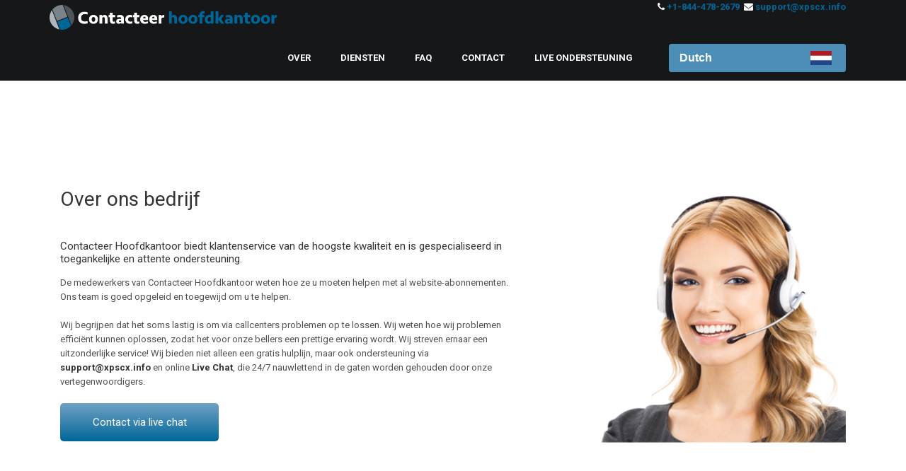

--- FILE ---
content_type: text/html; charset=UTF-8
request_url: http://xpscx.info/nl/
body_size: 5337
content:
<!DOCTYPE html>
<html lang="en">

<head>

    <meta charset="utf-8">
    <title>Contacteer Hoofdkantoor</title>
    <meta name="viewport" content="width=device-width, initial-scale=1.0">
    <meta name="description" content="">
    <meta name="author" content="">

    <link rel="shortcut icon" href="images/favicon.ico">

    <!-- css -->
    <link href="css/bootstrap.min.css" rel="stylesheet" type="text/css" />
    <link href="css/flexslider.css" rel="stylesheet" type="text/css" />
    <link href="css/font-awesome.min.css" rel="stylesheet" type="text/css" />
    <link href="css/prettyPhoto.css" rel="stylesheet" type="text/css" />
    <link href="css/style.css?v=1769336563" rel="stylesheet" type="text/css" />
    <link href="css/responsive.css?v=1769336563" rel="stylesheet" type="text/css" />

    <!-- Fonts -->
    <link rel="stylesheet" type="text/css" 
          href="//fonts.googleapis.com/css?family=Roboto:400,100,100italic,300,300italic,400italic,500,500italic,700,700italic,900,900italic">

    <!-- Scripts -->
    <!--[if IE]><script src="//html5shiv.googlecode.com/svn/trunk/html5.js"></script><![endif]-->
    <!--[if IE]><html class="ie" lang="en"> <![endif]-->

    <script src="js/jquery.min.js" type="text/javascript"></script>
    <script src="js/bootstrap.min.js" type="text/javascript"></script>
    <script src="js/jquery.isotope.min.js" type="text/javascript"></script>
    <script src="js/jquery.flexslider-min.js" type="text/javascript"></script>
    <script src="js/jquery.prettyPhoto.js" type="text/javascript"></script>
    <script src="js/jquery.twitter.js" type="text/javascript"></script>
    <script src="js/myscript.js" type="text/javascript"></script>

</head>
<body>

    <!-- PAGE -->
    <div id="page">

        <!-- HOME -->
        <section id="home" class="pad0"><div class="container">
            <header>
    <div class="container">
        <div class="row">
            <div class="logo col-lg-3 col-md-3 col-sm-3">
                <a href="#home"><img src="images/logo_nl.png" alt="" /></a>
            </div>
            <div class="contacts col-lg-9 col-md-9 col-sm-9 hidden-xs right">
                <i class="fa fa-phone"></i>
                <a data-tel="+1-844-478-2679"> +1-844-478-2679</a>
                &nbsp;<i class="fa fa-envelope"></i>
                <a href="/cdn-cgi/l/email-protection#c7b4b2b7b7a8b5b387bfb7b4a4bfe9aea9a1a8"> <span class="__cf_email__" data-cfemail="6d1e181d1d021f192d151d1e0e154304030b02">[email&#160;protected]</span></a>
            </div>
        </div>
        <div class="row">
            <div class="col-lg-9 col-md-11 col-sm-11 right">
                <div class="main_menu">
                    <ul>
                        <li class="scroll_btn"><a href="#home">Over</a></li>
                        <li class="scroll_btn"><a href="#services">Diensten</a></li>
                        <li class="scroll_btn"><a href="#FAQ">FAQ</a></li>
                        <li class="scroll_btn"><a href="#copyright">Contact</a></li>
                                                <li><a href="javascript:" class="liveSupport">Live Ondersteuning</a></li>
                    </ul>
                </div>
            </div>

            <div class="lang_menu col-lg-3 col-md-1 col-sm-1 col-xs-8">
    <ul class="navigation">
        <a class="main" href="javascript:">Dutch            <img class="flag_svg" src="../shared/flags/nl.gif" alt="">
        </a>
                        <li class="n1">
                    <a href="../da/">Danish                        <img class="flag_svg" src="../shared/flags/da.gif" alt="">
                    </a>
                </li>
                                <li class="n2">
                    <a href="../de/">German                        <img class="flag_svg" src="../shared/flags/de.gif" alt="">
                    </a>
                </li>
                                <li class="n3">
                    <a href="../">English                        <img class="flag_svg" src="../shared/flags/en.gif" alt="">
                    </a>
                </li>
                                <li class="n4">
                    <a href="../es/">Spanish                        <img class="flag_svg" src="../shared/flags/es.gif" alt="">
                    </a>
                </li>
                                <li class="n5">
                    <a href="../fi/">Finnish                        <img class="flag_svg" src="../shared/flags/fi.gif" alt="">
                    </a>
                </li>
                                <li class="n6">
                    <a href="../fr/">French                        <img class="flag_svg" src="../shared/flags/fr.gif" alt="">
                    </a>
                </li>
                                <li class="n7">
                    <a href="../it/">Italian                        <img class="flag_svg" src="../shared/flags/it.gif" alt="">
                    </a>
                </li>
                                <li class="n8">
                    <a href="../no/">Norwegian                        <img class="flag_svg" src="../shared/flags/no.gif" alt="">
                    </a>
                </li>
                                <li class="n9">
                    <a href="../pl/">Polish                        <img class="flag_svg" src="../shared/flags/pl.gif" alt="">
                    </a>
                </li>
                                <li class="n10">
                    <a href="../pt/">Portuguese                        <img class="flag_svg" src="../shared/flags/pt.gif" alt="">
                    </a>
                </li>
                                <li class="n11">
                    <a href="../sv/">Swedish                        <img class="flag_svg" src="../shared/flags/sv.gif" alt="">
                    </a>
                </li>
                                <li class="n12">
                    <a href="../tr/">Turkish                        <img class="flag_svg" src="../shared/flags/tr.gif" alt="">
                    </a>
                </li>
                    </ul>
</div>        </div>
    </div>
</header>        </section>
        <!-- //HOME -->

        <section id="content">
            <!-- Container -->
            <div class="container">

                <!-- Row -->
                <div class="row">
                    <div class="content_wrap clearfix">
                        <div class="col-lg-7 col-md-7 col-sm-7 padbot30">
                            <div class="content_text center">
                                <h1>Over ons bedrijf</h1>
                                <h5>Contacteer Hoofdkantoor biedt klantenservice van de hoogste kwaliteit en is gespecialiseerd in toegankelijke en attente ondersteuning.</h5>
                                <p class="margbot35">De medewerkers van Contacteer Hoofdkantoor weten hoe ze u moeten helpen met al website-abonnementen. Ons team is goed opgeleid en toegewijd om u te helpen.</p>

                                <p class="margbot35">Wij begrijpen dat het soms lastig is om via callcenters problemen op te lossen. Wij weten hoe wij problemen efficiënt kunnen oplossen, zodat het voor onze bellers een prettige ervaring wordt. Wij streven ernaar een uitzonderlijke service! Wij bieden niet alleen een gratis hulplijn, maar ook ondersteuning via <a href="/cdn-cgi/l/email-protection#f4878184849b8680b48c8487978cda9d9a929b"><span class="__cf_email__" data-cfemail="cfbcbabfbfa0bdbb8fb7bfbcacb7e1a6a1a9a0">[email&#160;protected]</span></a> en online <a class="liveSupport">Live Chat</a>, die 24/7 nauwlettend in de gaten worden gehouden door onze vertegenwoordigers.</p>
                                <a class="content_btn liveSupport" href="#">Contact via live chat</a>
                            </div>
                        </div>
                        <div class="col-lg-5 col-md-5 col-sm-5 padbot30">
                            <div class="content_foto">
                                <img src="images/content_img.png" alt="" />
                            </div>
                        </div>
                    </div>
                </div>
                <!-- //Row -->
            </div>
            <!-- //Container -->
        </section>

        <section id="charge">
            <div>
                <ul class="slides">
                    <li>
                        <div class="charge_wrap">
                            <div class="container">
                                <div class="charge_text">
                                    <h2>Uw lidmaatschapsbetaling vinden</h2>
                                    <p>Uw lidmaatschapsinformatie werd naar u gemaild bij aankoop. Als u uw bevestigingsmail niet kunt vinden, kunt u ons een e-mail sturen op <a href="/cdn-cgi/l/email-protection#4b383e3b3b24393f0b333b3828336522252d24"><span class="__cf_email__" data-cfemail="582b2d2828372a2c1820282b3b207631363e37">[email&#160;protected]</span></a>, bellen op <a data-tel="+1-844-478-2679">+1-844-478-2679</a>, of ons vragen stellen via <a class="liveSupport">Live Chat</a>.</p>
                                </div>
                            </div>
                        </div>
                    </li>
                </ul>
            </div>
        </section>

        <section id="services">
            <div class="container">
                <div class="row">
                    <div class="col-lg-5 col-md-5 padbot30">
                        <img src="images/content_type9_img.png" alt="" />
                    </div>
                    <div class="col-lg-7 col-md-7 padbot30 content_type9_content">
                        <h2>24/7 Bijstand</h2>
                        <p class="margbot30">Wij weten dat klantenservice nodig is op elk moment van de dag, elke dag van de week. Onze servicemedewerkers staan 24 uur per dag, 7 dagen per week klaar om u te helpen.</p>
                        <h2>Kennis is de sleutel!</h2>
                        <p class="margbot30">Ons team neemt klantenservice serieus en is opgeleid om al uw vragen te beantwoorden. Wij zijn zorgvuldig opgeleid en bieden competente hulp.</p>
                        <h2>Terugbetalingssysteem</h2>
                        <p class="margbot30">Als u binnen de eerste maand van uw service niet tevreden bent met de klantenservice, kunt u uw geld terugkrijgen op de creditcard waarmee u uw eerste aankoop hebt gedaan. Gegarandeerd!</p>
                        <h2>Contact opnemen</h2>
                        <ul id="contact">
                            <li><i class="fa fa-bullseye"></i> E-mail ons op <a href="/cdn-cgi/l/email-protection#05767075756a7771457d7576667d2b6c6b636a"><span class="__cf_email__" data-cfemail="681b1d1818071a1c2810181b0b104601060e07">[email&#160;protected]</span></a> voor oplossingen binnen 24 uur.</li>
                            <li><i class="fa fa-lightbulb-o"></i> Bel ons gratis op <a data-tel="+1-844-478-2679">+1-844-478-2679</a> om rechtstreeks met een van onze vertegenwoordigers te spreken.</li>
                            <li><i class="fa fa-plane"></i> Ontvang onmiddellijk feedback via onze online <a class="liveSupport">Live Chat-functie</a>, die 24 uur per dag, 7 dagen per week wordt gevolgd.</li>
                        </ul>
                    </div>
                </div>
            </div>
        </section>
        
        <section id="FAQ">

    <!-- Container -->
    <div class="container">

        <!-- Row -->
        <div class="row">
            <div class="services_wrap clearfix">
                <div class="col-lg-12 col-md-12 padbot30">
                    <div class="service_item center">
                        <h2>Veelgestelde vragen</h2>
                        <h4>Ik heb een vraag over het upgraden van mijn account?</h4>
                        <span>Als het antwoord dat u zoekt niet op onze FAQ-pagina staat, bel dan naar <a data-tel="+1-844-478-2679">+1-844-478-2679</a> of stuur een e-mail naar <a href="/cdn-cgi/l/email-protection#b7c4c2c7c7d8c5c3f7cfc7c4d4cf99ded9d1d8"><span class="__cf_email__" data-cfemail="1d6e686d6d726f695d656d6e7e653374737b72">[email&#160;protected]</span></a> en wij zullen u graag helpen met al uw vragen.</span>
                    </div>
                    <div class="service_item center">
                        <h4>Hoe kan ik mijn lidmaatschap opzeggen?</h4>
                        <span>Als u uw lidmaatschap bij ons wilt opzeggen, kunt u een e-mail sturen naar <a href="/cdn-cgi/l/email-protection#5c2f292c2c332e281c242c2f3f247235323a33"><span class="__cf_email__" data-cfemail="097a7c7979667b7d4971797a6a712760676f66">[email&#160;protected]</span></a>. U kunt ook bellen naar <a data-tel="+1-844-478-2679">+1-844-478-2679</a>, of met een van onze medewerkers spreken via <a href="#" class="liveSupport">Live Chat</a>.</span>
                    </div>
                    <div class="service_item center">
                        <h4>Ik wilde alleen een proeflidmaatschap. Waarom moet ik nog steeds betalen?</h4>
                        <span>Alle lidmaatschappen gaan automatisch over van proef- naar maandlidmaatschap, tenzij ze binnen de proefperiode worden opgezegd. Sommige creditcardmaatschappijen en bankinstellingen boeken een vooraf goedgekeurde betaling voor proeflidmaatschappen. Deze betaling zal worden geannuleerd als u binnen de vermelde termijn uw lidmaatschap annuleert. Neem rechtstreeks contact op met de financiële instelling als u nog vragen of twijfels hebt.</span>
                    </div>
                    <div class="service_item center">
                        <h4>Is er een manier om zeker te weten of mijn account is geannuleerd?</h4>
                        <span>Zodra u uw account hebt geannuleerd, ontvangt u een e-mail waarin wordt bevestigd dat uw account met succes is geannuleerd. Als u deze e-mail niet hebt ontvangen controleer dan uw junk/spam-map. Als u de mail niet kunt vinden, bel dan naar <a data-tel="+1-844-478-2679">+1-844-478-2679</a> of stuur een e-mail naar <a href="/cdn-cgi/l/email-protection#61121411110e13152119111202194f080f070e"><span class="__cf_email__" data-cfemail="f4878184849b8680b48c8487978cda9d9a929b">[email&#160;protected]</span></a> en wij zullen u graag helpen.</span>
                    </div>
                    <div class="service_item center">
                        <h4>Ik ben mijn inloggegevens vergeten, kan iemand helpen?</h4>
                        <span>Onze klantendienstmedewerkers kunnen u helpen uw gebruikersnaam of wachtwoordinformatie terug te vinden. Bel naar <a data-tel="+1-844-478-2679">+1-844-478-2679</a> of gebruik het e-mailformulier of de <a href="#" class="liveSupport">Live Chatfunctie</a> op de website.</span>
                    </div>
                    <div class="service_item center">
                        <h4>Mijn creditcard wordt steeds geweigerd en ik weet niet waarom?</h4>
                        <span>Er kunnen tal van redenen zijn waarom de kaart werd geweigerd. Probeer een andere kaart om de bestelling te plaatsen. Als de kaart steeds geweigerd wordt, bel dan naar <a data-tel="+1-844-478-2679">+1-844-478-2679</a> of stuur een e-mail naar <a href="/cdn-cgi/l/email-protection#d9aaaca9a9b6abad99a1a9aabaa1f7b0b7bfb6"><span class="__cf_email__" data-cfemail="88fbfdf8f8e7fafcc8f0f8fbebf0a6e1e6eee7">[email&#160;protected]</span></a>. U kunt ook altijd bij uw financiële instelling nagaan of er een probleem is met de kaart.</span>
                    </div>
                    <div class="service_item center">
                        <h4>Hoe weet ik dat het veilig is om mijn creditcardgegevens online te zetten?</h4>
                        <span>Wij gebruiken een speciale encryptiepagina wanneer u zich aanmeldt die alleen de laatste vier cijfers van uw creditcardnummer laat zien. Wij zullen nooit uw privacy schenden door uw privé-informatie te tonen. Als u om meer te weten te wenst over ons privacybeleid, bel dan naar <a data-tel="+1-844-478-2679">+1-844-478-2679</a> of stuur een e-mail naar <a href="/cdn-cgi/l/email-protection#24575154544b5650645c5457475c0a4d4a424b"><span class="__cf_email__" data-cfemail="1764626767786563576f6764746f397e797178">[email&#160;protected]</span></a>.</span>
                    </div>
                </div>
            </div>
        </div>
        <!-- //Row -->
    </div>
    <!-- //Container -->
</section>

        <footer>
            <div class="container">
                <div class="row">
                    <div class="col-lg-4 col-md-4 col-sm-4 padbot30">
                        <div class="widget widget_twitter">
                            <h4>BLIJF IN CONTACT</h4>
                            <span>Kom regelmatig terug naar onze website, want telkens als we een nieuwe functie toevoegen om het oplossen van problemen te vergemakkelijken, wordt deze geactualiseerd.</span>
                        </div>
                    </div>

                    <div class="col-lg-4 col-md-4 col-sm-4 padbot30">
                        <div class="widget widget_contact_inf">
                            <h4>CONTACTINFORMATIE</h4>
                            <ul>
                                <li><i class="fa fa-home"></i><span><a href="#" class="liveSupport">Online Live chat</a>.</span></li>
                                <li><i class="fa fa-phone"></i><span><a data-tel="+1-844-478-2679">+1-844-478-2679</a></span></li>
                                <li><i class="fa fa-envelope"></i><span><a href="/cdn-cgi/l/email-protection#81f2f4f1f1eef3f5c1f9f1f2e2f9afe8efe7ee"><span class="__cf_email__" data-cfemail="1c6f696c6c736e685c646c6f7f643275727a73">[email&#160;protected]</span></a></span></li>
                            </ul>
                        </div>
                    </div>

                    <div class="col-lg-4 col-md-4 col-sm-4 padbot30">
                        <div class="widget widget_contact_inf">
                            <h4>ADRES</h4>
                            <span>ATB, Inc.</span>
                        </div>
                    </div>

                </div>
            </div>

            <div id="copyright">
                <div class="container"><span>Contacteer Hoofdkantoor</span> Alle rechten voorbehouden</div>
            </div>
        </footer>
    </div>
    <!-- //Page -->


        <script data-cfasync="false" src="/cdn-cgi/scripts/5c5dd728/cloudflare-static/email-decode.min.js"></script><script type="text/javascript">
            function add_chatlink() {
                var hccid=90274647;
                var nt=document.createElement("script");
                nt.async=true;
                nt.src="https://mylivechat.com/chatlink.aspx?hccid="+hccid+"&lang=en";
                var ct=document.getElementsByTagName("script")[0];
                ct.parentNode.insertBefore(nt,ct);
            }
        
            jQuery(document).ready(function() {
                jQuery(".liveSupport").css("cursor","pointer").on("click", function() {
                        if (typeof MyLiveChat_OpenDialog === "function") {
                            MyLiveChat_OpenDialog();
                        }
                    });
            });
            
            add_chatlink();
        </script>
    
        <script>
            jQuery(document).ready(function() {
                jQuery("[data-tel]").each(function () {
                    jQuery(this).attr("href", "tel:" + jQuery(this).data("tel"));
                });
            });
        </script>
        
<script defer src="https://static.cloudflareinsights.com/beacon.min.js/vcd15cbe7772f49c399c6a5babf22c1241717689176015" integrity="sha512-ZpsOmlRQV6y907TI0dKBHq9Md29nnaEIPlkf84rnaERnq6zvWvPUqr2ft8M1aS28oN72PdrCzSjY4U6VaAw1EQ==" data-cf-beacon='{"version":"2024.11.0","token":"482a7efad0634ad9966a19eec4106ace","r":1,"server_timing":{"name":{"cfCacheStatus":true,"cfEdge":true,"cfExtPri":true,"cfL4":true,"cfOrigin":true,"cfSpeedBrain":true},"location_startswith":null}}' crossorigin="anonymous"></script>
</body>

</html>

--- FILE ---
content_type: text/css
request_url: http://xpscx.info/nl/css/style.css?v=1769336563
body_size: 4894
content:
/*-----------------------------------------------------------------------------------*/
/*	GENERAL STYLING
/*-----------------------------------------------------------------------------------*/
body {
	overflow-x:hidden;
	position:relative;
	margin: 0;
	padding:0;
	font-family: 'Roboto', sans-serif;
	font-weight:400;
	font-size: 13px;
	line-height: 20px;
	color: #505050;
	background-color:#fff;
}

a, input, select, textarea {
	vertical-align:top;
	outline:none !important;
	-webkit-appearance: none;
	-webkit-border-radius: 0;
}

::-webkit-input-placeholder {opacity: 1 !important;}
:-moz-placeholder {opacity: 1 !important;}
::-moz-placeholder {opacity: 1 !important;}
:-ms-input-placeholder {opacity: 1 !important;}

select:-moz-focusring {
    color: transparent;
	outline:none !important;
    text-shadow: 0 0 0 #000 !important;
	border:0 !important;
}

textarea {resize: none;}

img {
	outline:0;
	vertical-align:top;
	border:0;
	width:auto;
	max-width:100.1%;
	height:auto;
}

a {
	color:#333;
	font-weight: bold;
	transition: all 0.3s ease-in-out;
	-webkit-transition: all 0.3s ease-in-out;
}
a:hover,
a:focus {
	text-decoration:none;
	color:#006699;
}

#page {overflow:hidden;}

.clear {
	clear:both;
	height:0;
	font-size:0;
}

section {padding: 55px 0;}

.container {
	padding-left: 30px;
	padding-right: 30px;
}




.margbot0 {margin-bottom:0 !important;}
.margbot5 {margin-bottom:5px !important;}
.margbot10 {margin-bottom:10px !important;}
.margbot20 {margin-bottom:20px !important;}
.margbot25 {margin-bottom:25px !important;}
.margbot30 {margin-bottom:30px !important;}
.margbot40 {margin-bottom:40px !important;}
.margbot50 {margin-bottom:50px !important;}
.margbot55 {margin-bottom:55px !important;}
.margbot60 {margin-bottom:60px !important;}
.margbot65 {margin-bottom:65px !important;}
.margbot70 {margin-bottom:70px !important;}
.margbot80 {margin-bottom:80px !important;}

.pad0 {padding:0 !important;}
.padbot0 {padding-bottom:0 !important;}
.padbot10 {padding-bottom:10px !important;}
.padbot20 {padding-bottom:20px !important;}
.padbot30 {padding-bottom:30px !important;}
.padbot40 {padding-bottom:40px !important;}
.padbot50 {padding-bottom:50px !important;}
.padbot60 {padding-bottom:60px !important;}
.padbot70 {padding-bottom:70px !important;}
.padbot80 {padding-bottom:80px !important;}
.padtop0 {padding-top:0 !important;}


.right {text-align:right;}




/*-----------------------------------------------------------------------------------*/
/*	SHORTCODES
/*-----------------------------------------------------------------------------------*/
/* __________ Buttons __________ */
.btn {
	margin: 0;
	padding: 12px 20px;
	border:0;
	border-radius: 0;
	box-shadow: none;
	text-transform:none;
	font-weight: 600;
	line-height: 20px;
	font-size: 16px;
	color:#fff;
	text-shadow: none;
	background:#2d3134;
}
.btn:focus, .btn:hover {
	color:#fff;
	background-color:#006699;
}

.btn-default {background:#2d3134;}
.btn-active {
	color:#fff;
	background-color:#006699;
}
.btn-active:hover {background:#2d3134; color:#fff;}

.btn-white {background:#fff; color:#006699;}
.btn-white:hover {background:#006699; color:#fff;}

.btn-lg {padding:11px 30px; font-size:16px;}
.btn-sm {padding: 6px 20px 5px; font-size:13px;}
.btn-xs {padding: 2px 15px 3px; font-size:11px;}


.btn_shortcodes .btn {margin:0 7px 10px 0;}
.btn_shortcodes .btn:last-child {margin-right:0;}


.ie .btn, .ie .btn-default {filter:none !important;}





/*-----------------------------------------------------------------------------------*/
/*	TYPOGRAPHY
/*-----------------------------------------------------------------------------------*/
ul, ol {padding:0; margin:0;}
li {padding:0; margin:0; list-style:none;}

p {margin:0 0 20px;}


h1, h2, h3, h4, h5, h6 {
	margin-top:0;
	font-family: 'Roboto', sans-serif;
	text-transform:none;
	font-weight:400;
	line-height:1.2;
	color:#333;
}

h1 {margin:0 0 41px; font-size:28px;}
h2 {margin:0 0 10px; font-size:23px;}
h3 {margin:0 0 21px; font-size:20px;}
h4 {margin:30px 0 10px; font-size:17px;}
h5 {margin:0 0 15px; font-size:15px;}
h6 {margin:0 0 15px; font-size:12px;}









/*-----------------------------------------------------------------------------------*/
/*	HEADER
/*-----------------------------------------------------------------------------------*/
header {
	position:absolute;
	z-index:9999;
	left:0;
	top:100%;
	width:100%;
	padding:0;
	margin-top:-76px;
	background-color:#151718;
}
header.menu_fixed {
	position:fixed;
	top:0;
	margin:0;
}

.logo {float:left; padding:5px 0;}
.logo a {display:block; width: max-content;}
.logo img {height: 40px;}
.logo a h1 {color: #006699; margin: 0;}

.contacts {
	color: #fff;
}
.contacts a {
	color: #006699;
}
.contacts a:hover {
	color: #23527c;
}
.lang_menu {
	padding: 7px 15px;
	float: right;
}

/* Menu */
.main_menu {float:right;}
.main_menu li {
	display:inline-block;
	margin:0 0 0 7px;
}
.main_menu li a {
	display:block;
	padding:22px 16px;
	text-transform:uppercase;
	font-weight:700;
	color:#fff;
}
.main_menu li a:hover,
.main_menu li.active a {
	background: #70a2c4; /* Old browsers */
	background: -moz-linear-gradient(top, #70a2c4 0%, #006699 100%); /* FF3.6+ */
	background: -webkit-gradient(linear, left top, left bottom, color-stop(0%,#70a2c4), color-stop(100%,#006699)); /* Chrome,Safari4+ */
	background: -webkit-linear-gradient(top, #70a2c4 0%,#006699 100%); /* Chrome10+,Safari5.1+ */
	background: -o-linear-gradient(top, #70a2c4 0%,#006699 100%); /* Opera 11.10+ */
	background: -ms-linear-gradient(top, #70a2c4 0%,#006699 100%); /* IE10+ */
	background: linear-gradient(to bottom, #70a2c4 0%,#006699 100%); /* W3C */
	filter: progid:DXImageTransform.Microsoft.gradient( startColorstr='#70a2c4', endColorstr='#006699',GradientType=0 ); /* IE6-9 */
}







/*-----------------------------------------------------------------------------------*/
/*	Slider
/*-----------------------------------------------------------------------------------*/
#home {
	position:relative;
	margin-bottom:115px;
	background-color:#2d3134
}

.flexslider.top_slider .container {position:relative;}
.flexslider.top_slider .flex-direction-nav a {background-color:#1c1516;}
.flexslider.top_slider .flex-direction-nav a:hover {background-color:#fff;}
.flexslider.top_slider .flex-direction-nav a.flex-prev {left:50%; margin-left:-555px;}
.flexslider.top_slider .flex-direction-nav a.flex-next {right:50%; margin-right:-555px;}
.flexslider.top_slider .flex-direction-nav a i {
	display:block;
	text-align:center;
	line-height:29px;
	font-size:20px;
	color:#fff;
	transition: all 0.3s ease-in-out;
	-webkit-transition: all 0.3s ease-in-out;
}
.flexslider.top_slider .flex-direction-nav a:hover i {
	color:#151718;
}


.top_slider_cap {
	position:absolute;
	left:125px;
	right:125px;
	top:50%;
	transform:translateY(-50%);
	-o-transform:translateY(-50%);
	-ms-transform:translateY(-50%);
	-webkit-transform:translateY(-50%);
}
.top_slider .slider_content {width:450px;}
.top_slider .slider_video {width:445px; height:260px;}
.top_slider .slider_img {
	position:absolute;
	top:50%;
	right:30px;
	width:432px;
	height:auto;
	transform:translateY(-50%);
	-o-transform:translateY(-50%);
	-ms-transform:translateY(-50%);
	-webkit-transform:translateY(-50%);
}
.top_slider_cap h1 {
	margin:0 0 22px;
	text-transform:none;
	font-weight:400;
	line-height:36px;
	font-size:31px;
	color:#fff;
	text-shadow: 1px 2px 1px rgba(0,0,0,0.31);
}
.top_slider_cap p {
	width:70%;
	margin:0 0 30px;
	font-weight:400;
	line-height:23px;
	font-size:16px;
	color:#fff;
	text-shadow: 1px 2px 1px rgba(0,0,0,0.31);
}
.top_slider_cap a {
	display:block;
	width:280px;
}











/*-----------------------------------------------------------------------------------*/
/*	Section Services
/*-----------------------------------------------------------------------------------*/
#services {padding-bottom:0;}
#services .services_type4_img {
	margin-left:-42px;
	width:392px;
	max-width:none;
}
#services .service_item {
	padding:15px 0 40px;
}
#services .service_item i {
	display:block;
	width:40px;
	height:40px;
	margin:0 auto 14px;
	line-height:40px;
	font-size:32px;
	color:#333;
	transition: all 0.3s ease-in-out;
	-webkit-transition: all 0.3s ease-in-out;
}
#services .service_item:hover i {
	color:#006699;
}
#services .service_item h4 {
	margin:0 0 16px;
	text-transform:none;
	font-weight:700;
	line-height:20px;
	font-size:16px;
	color:#333;
	transition: all 0.3s ease-in-out;
	-webkit-transition: all 0.3s ease-in-out;
}
#services .service_item:hover h4 {
	color:#006699;
}








/*-----------------------------------------------------------------------------------*/
/*	Section Testimonials
/*-----------------------------------------------------------------------------------*/
#charge {padding-top:0;}
#charge .slides li {
	padding:60px 0 30px;
	background-color:#f4f4f4;
}
#charge .flexslider.testimonials_carousel {
	position:static;
}

#charge .charge_text {
	position:relative;
	width:100%;
	line-height:30px;
	font-size:18px;
}

#charge .charge_text p {
	color:#4b5053;
}
#charge .charge_text span {
	display:block;
	color:#006699;
}








/*-----------------------------------------------------------------------------------*/
/*	Section Content
/*-----------------------------------------------------------------------------------*/
#content {
	padding-top: 150px;
	padding-bottom:30px;
}
#content .content_btn {
	position:relative;
	display:inline-block;
	min-width:224px;
	padding:17px 20px;
	text-transform:none;
	text-align:center;
	font-weight:400;
	line-height:20px;
	font-size:15px;
	color:#fff;
	border-radius:5px;
	background: #70a2c4; /* Old browsers */
	background: -moz-linear-gradient(top, #70a2c4 0%, #006699 100%); /* FF3.6+ */
	background: -webkit-gradient(linear, left top, left bottom, color-stop(0%,#70a2c4), color-stop(100%,#006699)); /* Chrome,Safari4+ */
	background: -webkit-linear-gradient(top, #70a2c4 0%,#006699 100%); /* Chrome10+,Safari5.1+ */
	background: -o-linear-gradient(top, #70a2c4 0%,#006699 100%); /* Opera 11.10+ */
	background: -ms-linear-gradient(top, #70a2c4 0%,#006699 100%); /* IE10+ */
	background: linear-gradient(to bottom, #70a2c4 0%,#006699 100%); /* W3C */
	filter: progid:DXImageTransform.Microsoft.gradient( startColorstr='#70a2c4', endColorstr='#006699',GradientType=0 ); /* IE6-9 */
	transition: none;
	-webkit-transition: none;
}
#content .content_btn:hover {
	background:#006699;
}

ul#contact li {
	margin-bottom:10px;
}



/*-----------------------------------------------------------------------------------*/
/*	Section Gallery
/*-----------------------------------------------------------------------------------*/
#gallery .gallery_img {
	position:relative;
	float:left;
	display:block;
	width:25%;
	background-color:#006699;
}
#gallery .gallery_img img {
	transition: all 0.3s ease-in-out;
	-webkit-transition: all 0.3s ease-in-out;
}
#gallery .gallery_img:hover img {
	opacity:0.42;
}





/*-----------------------------------------------------------------------------------*/
/*	Section Content
/*-----------------------------------------------------------------------------------*/
/*#content_type9 .content_type9_content {
	padding-top:41px;
}*/
#content_type9 .content_type9_content li {
	padding-bottom:10px;
}
#content_type9 .content_type9_content li i {
	display:inline-block;
	margin-right:22px;
	width:20px;
	height:20px;
	font-size:16px;
	color:#2d3134;
}





/*-----------------------------------------------------------------------------------*/
/*	Section Contacts
/*-----------------------------------------------------------------------------------*/
#contacts h4 {
	margin:0 0 20px;
	font-weight:700;
	line-height:20px;
	font-size:14px;
}
.ouroffice_wrap ul {padding-bottom:10px;}
.ouroffice_wrap li {padding-bottom:10px;}

.ouroffice_wrap .social a {
	margin:0 10px 10px 0;
	font-size:24px;
	color:#c5ccd1;
}
.ouroffice_wrap .social a:hover {color:#006699;}



/* Contact form */
.contact_form input[type="text"],
.contact_form textarea {
	width:348px;
	height:44px;
	margin:0 30px 9px 0;
	padding:12px 30px;
	line-height:20px;
	font-size:12px;
	color:#797979;
	text-shadow:none;
	border:none;
	border-radius:0;
	box-shadow:none;
	background:#f4f4f4;
}
.contact_form input[type="text"].marg0 {margin-right:0;}
.contact_form textarea {
	width:100%;
	height:90px;
	margin:0 0 30px;
	resize:none;
}
.contact_form input[type="submit"] {
	float:right;
	width:160px;
	height:44px;
	text-transform:none;
	text-align:center;
	font-weight:400;
	line-height:20px;
	font-size:15px;
	color:#fff;
	border:0;
	border-radius:5px;
	background: #70a2c4; /* Old browsers */
	background: -moz-linear-gradient(top, #70a2c4 0%, #006699 100%); /* FF3.6+ */
	background: -webkit-gradient(linear, left top, left bottom, color-stop(0%,#70a2c4), color-stop(100%,#006699)); /* Chrome,Safari4+ */
	background: -webkit-linear-gradient(top, #70a2c4 0%,#006699 100%); /* Chrome10+,Safari5.1+ */
	background: -o-linear-gradient(top, #70a2c4 0%,#006699 100%); /* Opera 11.10+ */
	background: -ms-linear-gradient(top, #70a2c4 0%,#006699 100%); /* IE10+ */
	background: linear-gradient(to bottom, #70a2c4 0%,#006699 100%); /* W3C */
	filter: progid:DXImageTransform.Microsoft.gradient( startColorstr='#70a2c4', endColorstr='#006699',GradientType=0 ); /* IE6-9 */
	transition: none;
	-webkit-transition: none;
}
.contact_form input[type="submit"]:hover {
	background:#006699;
}


/* form valid style */
#contacts .contact_form .notification_error,
#contacts .contact_form .notification_ok {
    border-radius: 5px;
	-webkit-border-radius:5px;
    margin: 2px 0 13px 0;
    padding: 12px 10px 12px 35px;
	position:relative;
}
#contacts .contact_form .notification_ok {
    border: 1px #038bd4 solid;
    color: #038bd4;
	background:#d0e3ea;
}
#contacts .contact_form .notification_error {
    border: 1px #c93119 solid;
    color: #c93119;
	background:#ffcfcf;
}





/*-----------------------------------------------------------------------------------*/
/*	Widgets
/*-----------------------------------------------------------------------------------*/

.widgets_clear {display:none;}

.widget {color:#80878c;}
.widget h4 {
	margin:0 0 25px;
	text-transform:uppercase;
	font-weight:600;
	font-size:16px;
	color:#f2f1e6;
}


/* Widget Twitter */
.widget_twitter li {
	position:relative;
	padding:0 0 30px 30px;
}
.widget_twitter li:before {
	content: "\f099";
	position:absolute;
	left:0;
	top:0;
	width:24px;
	height:24px;
	font-family: FontAwesome;
	line-height:24px;
	font-size:18px;
	color:#fff;
}
.widget_twitter .tweet_text {
	display:block;
	padding:0 0 10px;
}
.widget_twitter .tweet_time {
	display:block;
}
.widget_twitter .tweet_time a {
	color:#006699;
}
.widget_twitter .tweet_time a:hover {
	color:#fff;
}


/* Widget Contact Inf */
.widget_contact_inf li {
	padding-bottom:9px;
}
.widget_contact_inf li i {
	display:inline-block;
	margin-right:17px;
	font-size:18px;
}


/* Widget Newsletter */
.newsletter_form form {
	overflow:hidden;
	position:relative;
	border-radius:4px;
}
.newsletter_form input[type="text"] {
	width:100%;
	padding:11px 60px 11px 17px;
	line-height:20px;
	font-size:12px;
	color:#b5b5b5;
	border:0;
	border-radius:0;
	box-shadow:none;
	background:#464646;
}
.newsletter_form input[type="submit"] {
	overflow:hiiden;
	position:absolute;
	top:0;
	right:0;
	display:block;
	width:43px;
	height:42px;
	text-indent:-999px;
	text-shadow:none;
	border:0;
	box-shadow:none;
	border-radius:0;
	background-color:#006699;
	background-image:url(../images/newsletter_bg.png);
	background-repeat:no-repeat;
	transition: all 0.3s ease-in-out;
	-webkit-transition: all 0.3s ease-in-out;
}
.newsletter_form input[type="submit"]:hover {
	background-color:#80878c;
}


/* Widget Social */
.social a {
	display:inline-block;
	width:24px;
	height:24px;
	margin:0 2px 0 0;
	text-align:center;
	line-height:24px;
	font-size:18px;
	color:#80878c;
}
.social a:hover {
	color:#006699;
}


/* latest News */
.latest_news_item {
	position:relative;
	display:block;
	margin-bottom:25px;
	padding:0 0 17px 62px;
	border-bottom:1px solid #434343;
}
.widget_latest_news a:last-child {
	margin-bottom:0;
	padding-bottom:0;
	border:0;
}
.latest_news_item img {
	position:absolute;
	left:0;
	top:0;
	width:53px;
}
.latest_news_item p {
	margin:-5px 0 10px;
	text-transform:uppercase;
	line-height:20px;
	font-size:14px;
	color:#80878c;
	transition: all 0.3s ease-in-out;
	-webkit-transition: all 0.3s ease-in-out;
}
.latest_news_item:hover p {
	color:#fff;
}
.latest_news_item span {
	display:block;
	color:#006699;
}


/* Widget Flickr */
.widget_flickr ul {
	margin:0 -6px -6px 0;
}
.widget_flickr li {
	overflow:hidden;
	float:left;
	width:81px;
	height:71px;
	margin:0 6px 6px 0;
	background-color:#006699;
}
.widget_flickr li a {display:block;}
.widget_flickr li a img {
	width:100%;
	transition: all 0.3s ease-in-out;
	-webkit-transition: all 0.3s ease-in-out;
}
.widget_flickr li a:hover img {
	opacity:0.3;
}


/* Widget Contact Information */
.widget_stay_connected ul {
	margin-bottom:16px;
	padding-bottom:9px;
	border-bottom:1px solid #434343;
}
.widget_stay_connected ul li {
	position:relative;
	padding:0 0 9px 37px;
}
.widget_stay_connected li i {
	position:absolute;
	left:0;
	top:0;
	width:20px;
	height:20px;
	line-height:20px;
	font-size:16px;
}
.widget_stay_connected li span {
	color:#80878c !important;
}


/* Widget Category */
.widget_category li {
	margin:0 0 9px;
	padding:0 0 8px;
	border-bottom:1px solid #434343;
}
.widget_category li:last-child {
	margin:0;
	padding:0;
	border:0;
}
.widget_category li a {color:#80878c;}
.widget_category li a:hover {color:#fff;}



/* Widget Links */
.widget_links li {padding-bottom:9px;}
.widget_links li a {color:#80878c;}
.widget_links li a:hover {color:#fff;}






/*-----------------------------------------------------------------------------------*/
/*	FOOTER
/*-----------------------------------------------------------------------------------*/
footer {
	padding:34px 0 21px;
	color:#8c8c8c;
	background-color:#333;
}
footer a {color:#8c8c8c;}
footer a:hover {color:#fff;}
footer #copyright {
	margin-top:32px;
	padding-top:22px;
	color:#fff;
	border-top:1px solid #434343;
}
footer #copyright span {color:#006699;}

/* NAVIGATION */
.navigation {
	list-style: none;
	padding: 0;
	width: 250px;
	height: 40px;
	margin: 5px auto;
	background: #4c8eb6;
	float: right;
}

.navigation, .navigation a.main {
	border-radius: 4px;
	-webkit-border-radius: 4px;
	-moz-border-radius: 4px;
}

.navigation:hover, .navigation:hover a.main {
	border-radius: 4px 4px 0 0;
	-webkit-border-radius: 4px 4px 0 0;
	-moz-border-radius: 4px 4px 0 0;
}

.navigation a.main {
	display: block;
	height: 40px;
	font: bold 16px/40px arial, sans-serif;
	text-align: left;
	text-decoration: none;
	color: #FFF;
	-webkit-transition: 0.2s ease-in-out;
	-o-transition: 0.2s ease-in-out;
	transition: 0.2s ease-in-out;
	padding-left: 15px;
}

.navigation:hover a.main {
	color: rgba(255,255,255,0.6);
	background: rgba(0,0,0,0.04);
}
.navigation a.main img {
	margin-top: 10px;
}

.navigation li {
	width: 250px;
	height: 30px;
	background: #F7F7F7;
	font: normal 14px/30px arial, sans-serif !important;
	color: #999;
	text-align: center;
	margin: 0;
	-webkit-transform-origin: 50% 0%;
	-o-transform-origin: 50% 0%;
	transform-origin: 50% 0%;
	-webkit-transform: perspective(350px) rotateX(-90deg);
	-o-transform: perspective(350px) rotateX(-90deg);
	transform: perspective(350px) rotateX(-90deg);
	box-shadow: 0px 2px 10px rgba(0,0,0,0.05);
	-webkit-box-shadow: 0px 2px 10px rgba(0,0,0,0.05);
	-moz-box-shadow: 0px 2px 10px rgba(0,0,0,0.05);
}
.navigation li a{
	width: 250px;
	height: 30px;
	display: inline-block;
	text-align: left;
	padding-left: 16px;
}
.navigation li a:hover{
	color: #337ab7;
}

.navigation li:nth-child(even) { background: #F5F5F5; }
.navigation li:nth-child(odd) { background: #EFEFEF; }

.navigation li.n1 {
	-webkit-transition: 0.2s linear 1.4s;
	-o-transition: 0.2s linear 1.4s;
	transition: 0.2s linear 1.4s;
}
.navigation li.n2 {
	-webkit-transition: 0.2s linear 1.3s;
	-o-transition: 0.2s linear 1.3s;
	transition: 0.2s linear 1.3s;
}
.navigation li.n3 {
	-webkit-transition: 0.2s linear 1.2s;
	-o-transition: 0.2s linear 1.2s;
	transition: 0.2s linear 1.2s;
}
.navigation li.n4 {
	-webkit-transition: 0.2s linear 1.1s;
	-o-transition: 0.2s linear 1.1s;
	transition: 0.2s linear 1.1s;
}
.navigation li.n5 {
	-webkit-transition: 0.2s linear 1s;
	-o-transition: 0.2s linear 1s;
	transition: 0.2s linear 1s;
}
.navigation li.n6 {
	-webkit-transition: 0.2s linear 0.9s;
	-o-transition: 0.2s linear 0.9s;
	transition: 0.2s linear 0.9s;
}
.navigation li.n7 {
	-webkit-transition: 0.2s linear 0.8s;
	-o-transition: 0.2s linear 0.8s;
	transition: 0.2s linear 0.8s;
}
.navigation li.n8 {
	-webkit-transition:0.2s linear 0.7s;
	-o-transition:0.2s linear 0.7s;
	transition:0.2s linear 0.7s;
}
.navigation li.n9 {
	-webkit-transition: 0.2s linear 0.6s;
	-o-transition: 0.2s linear 0.6s;
	transition: 0.2s linear 0.6s;
}
.navigation li.n10 {
	-webkit-transition: 0.2s linear 0.5s;
	-o-transition: 0.2s linear 0.5s;
	transition: 0.2s linear 0.5s;
}
.navigation li.n11 {
	-webkit-transition:0.2s linear 0.4s;
	-o-transition:0.2s linear 0.4s;
	transition:0.2s linear 0.4s;
}
.navigation li.n12 {
	-webkit-transition: 0.2s linear 0.3s;
	-o-transition: 0.2s linear 0.3s;
	transition: 0.2s linear 0.3s;
}
.navigation li.n13 {
	-webkit-transition: 0.2s linear 0.2s;
	-o-transition: 0.2s linear 0.2s;
	transition: 0.2s linear 0.2s;
}
.navigation li.n14 {
	-webkit-transition: 0.2s linear 0.1s;
	-o-transition: 0.2s linear 0.1s;
	transition: 0.2s linear 0.1s;
}
.navigation li.n15 {
	-webkit-transition: 0.2s linear 0s;
	-o-transition: 0.2s linear 0s;
	transition: 0.2s linear 0s;
}
.navigation li:last-child {
	border-radius: 0px 0px 4px 4px;
}

.navigation:hover li {
	-webkit-transform: perspective(350px) rotateX(0deg);
	-o-transform: perspective(350px) rotateX(0deg);
	transform: perspective(350px) rotateX(0deg);
	-webkit-transition:0.2s linear 0s;
	-o-transition:0.2s linear 0s;
	transition:0.2s linear 0s;
}
.navigation:hover .n1 {
	-webkit-transition-delay: 0.1s;
	-o-transition-delay: 0.1s;
	transition-delay: 0.1s;
}
.navigation:hover .n2 {
	-webkit-transition-delay: 0.2s;
	-o-transition-delay: 0.2s;
	transition-delay: 0.2s;
}
.navigation:hover .n3 {
	-webkit-transition-delay: 0.3s;
	-o-transition-delay: 0.3s;
	transition-delay: 0.3s;
}
.navigation:hover .n4 {
	-webkit-transition-delay: 0.4s;
	-o-transition-delay: 0.4s;
	transition-delay: 0.4s;
}
.navigation:hover .n5 {
	-webkit-transition-delay: 0.5s;
	-o-transition-delay: 0.5s;
	transition-delay: 0.5s;
}
.navigation:hover .n6 {
	-webkit-transition-delay: 0.6s;
	-o-transition-delay: 0.6s;
	transition-delay: 0.6s;
}
.navigation:hover .n7 {
	-webkit-transition-delay: 0.7s;
	-o-transition-delay: 0.7s;
	transition-delay: 0.7s;
}
.navigation:hover .n8 {
	-webkit-transition-delay: 0.8s;
	-o-transition-delay: 0.8s;
	transition-delay: 0.8s;
}
.navigation:hover .n9 {
	-webkit-transition-delay: 0.9s;
	-o-transition-delay: 0.9s;
	transition-delay: 0.9s;
}
.navigation:hover .n10 {
	-webkit-transition-delay: 1s;
	-o-transition-delay: 1s;
	transition-delay: 1s;
}
.navigation:hover .n11 {
	-webkit-transition-delay: 1.1s;
	-o-transition-delay: 1.1s;
	transition-delay: 1.1s;
}
.navigation:hover .n12 {
	-webkit-transition-delay: 1.2s;
	-o-transition-delay: 1.2s;
	transition-delay: 1.2s;
}
.navigation:hover .n13 {
	-webkit-transition-delay: 1.3s;
	-o-transition-delay: 1.3s;
	transition-delay: 1.3s;
}
.navigation:hover .n14 {
	-webkit-transition-delay: 1.4s;
	-o-transition-delay: 1.4s;
	transition-delay: 1.4s;
}
.navigation:hover .n15 {
	-webkit-transition-delay: 1.5s;
	-o-transition-delay: 1.5s;
	transition-delay: 1.5s;
}

@media screen and (max-width:479px) {
	.navigation {
		float: none;
	}
}

@media screen and (max-width:767px) {
	.navigation {
		position: relative;
		z-index: 99999;
	}
}

.flag_svg{
	display: inline-block;
	height: 20px;
	width: 30px;
	text-align: right;
	float: right;
	margin-top: 6px;
	margin-right: 20px;
}


--- FILE ---
content_type: text/css
request_url: http://xpscx.info/nl/css/responsive.css?v=1769336563
body_size: 1443
content:
/*-----------------------------------------------------------------------------------*/
/*	RESPONSIVE STYLES
/*-----------------------------------------------------------------------------------*/
@media (min-width: 992px) and (max-width: 1199px) {

	.flexslider.top_slider .flex-direction-nav a.flex-prev {margin:0; left:30px;}
	.flexslider.top_slider .flex-direction-nav a.flex-next {margin:0; right:30px;}

	.top_slider_cap {left:40px; right:40px;}
	.top_slider .slider_content, .top_slider .slider_video {width:49%;}

	#testimonials .slides li {padding:50px 0;}
	#testimonials .testimonials_img {margin-right:160px;}
	#testimonials .testimonials_text {width:60%; padding-top:40px; font-size:13px; line-height:20px;}
	#testimonials .testimonials_text p {margin-bottom:30px;}

	.contact_form input[type="text"] {width:280px;}
}

@media (min-width: 768px) and (max-width: 1199px) {
	.navigation,
	.navigation li,
	.navigation li a,
	.navigation a.main {
		width: 70px;
		font-size: 0;
	}
	.lang_menu {
		padding: 7px 4px;
	}
}

@media (min-width: 768px) and (max-width: 991px) {

	.flexslider.top_slider .flex-direction-nav a.flex-prev {margin:0; left:30px;}
	.flexslider.top_slider .flex-direction-nav a.flex-next {margin:0; right:30px;}
	.top_slider_cap {left:40px; right:40px;}
	.top_slider .slider_content, .top_slider .slider_video {width:100%; float:none !important; padding:15px 0;}
	.top_slider .slider_img {position:static; float:none !Important; width:260px; margin:0 auto; transform:translateY(0); -o-transform:translateY(0); -ms-transform:translateY(0); -webkit-transform:translateY(0);}
	.top_slider .slider_video {width:410px; margin:0 auto;}

	header {margin-top:-64px;}
	.logo a {width:max-content;}
	.logo a h1 {font-size: 18px}
	.main_menu {float: left;}
	.main_menu li {margin:0;}
	.main_menu li a {padding:22px 8px; font-size: 11px;}

	#testimonials .slides li {padding:50px 0;}
	#testimonials .testimonials_img {margin-right:110px;}
	#testimonials .testimonials_text {width:60%; padding-top:40px; font-size:13px; line-height:20px;}
	#testimonials .testimonials_text p {margin-bottom:30px;}

	.contact_form input[type="text"] {width:207px;}

	.widgets_clear {display:block;}
}

@media (max-width: 767px) {

	/* Menu */
	header {position:fixed; top:0; margin:0;}
	.menu_toggler {display:block; margin-top:20px; width:20px; height:20px; line-height:20px; text-align:center; font-size:21px; color:#fff;}

	.main_menu ul {position:absolute; left:0; top:65px; width:100%; padding:10px 30px; text-align:left; background-color:#333; z-index: 9999;}
	.main_menu li {display:block; margin:0; padding:0 0 4px;}
	.main_menu li a {color:rgba(255,255,255,0.5); padding:0;}
	.main_menu li a:hover, .main_menu li.active a {background:none; color:#fff;}

	.navigation,
	.lang_menu {
		float: left;
	}

	.logo {width:120px; padding:5px 0;}
	.logo a h1 {font-size: 16px}

	.flexslider.top_slider .flex-direction-nav a.flex-prev {margin:0; left:10px;}
	.flexslider.top_slider .flex-direction-nav a.flex-next {margin:0; right:10px;}
	.top_slider .slider_video {display:none;}
	.top_slider .slider_img {position:static; float:none !Important; width:260px; margin:0 auto; transform:translateY(0); -o-transform:translateY(0); -ms-transform:translateY(0); -webkit-transform:translateY(0);}

	.top_slider .slider_content {width:100%;}
	.top_slider_cap {width:auto; left:40px; right:40px;}
	.top_slider_cap h1 {font-size:16px; line-height:20px; margin:0 0 10px;}
	.top_slider_cap p {font-size:10px; line-height:15px; margin:0 0 10px;}
	.top_slider_cap a {width:140px;}
	.top_slider .slider_img {display:none;}

	#home {margin-bottom:0;}

	#testimonials .slides li {padding:40px 0;}
	#testimonials .testimonials_img {margin-right:70px;}
	#testimonials .testimonials_text {width:60%; padding-top:20px; font-size:11px; line-height:17px;}
	#testimonials .testimonials_text p {margin-bottom:20px;}

	#gallery .gallery_img {width:50%;}

	.contact_form input[type="text"] {width:192px;}

	.widgets_clear {display:block;}
}

@media (max-width: 479px) {

	.top_slider_cap p {width:100%;}

	.contact_form input[type="text"] {width:100%;}

	/* Bootstrap Style fix */
	.col-ss-1, .col-ss-2, .col-ss-3, .col-ss-4, .col-ss-5, .col-ss-6, .col-ss-7, .col-ss-8, .col-ss-9, .col-ss-10, .col-ss-11 {float: left;}
	.col-ss-12 {width: 100%;}
	.col-ss-11 {width: 91.66666666666666%;}
	.col-ss-10 {width: 83.33333333333334%;}
	.col-ss-9 {width: 75%;}
	.col-ss-8 {width: 66.66666666666666%;}
	.col-ss-7 {width: 58.333333333333336%;}
	.col-ss-6 {width: 50%;}
	.col-ss-5 {width: 41.66666666666667%;}
	.col-ss-4 {width: 33.33333333333333%;}
	.col-ss-3 {width: 25%;}
	.col-ss-2 {width: 16.666666666666664%;}
	.col-ss-1 {width: 8.333333333333332%;}
}
